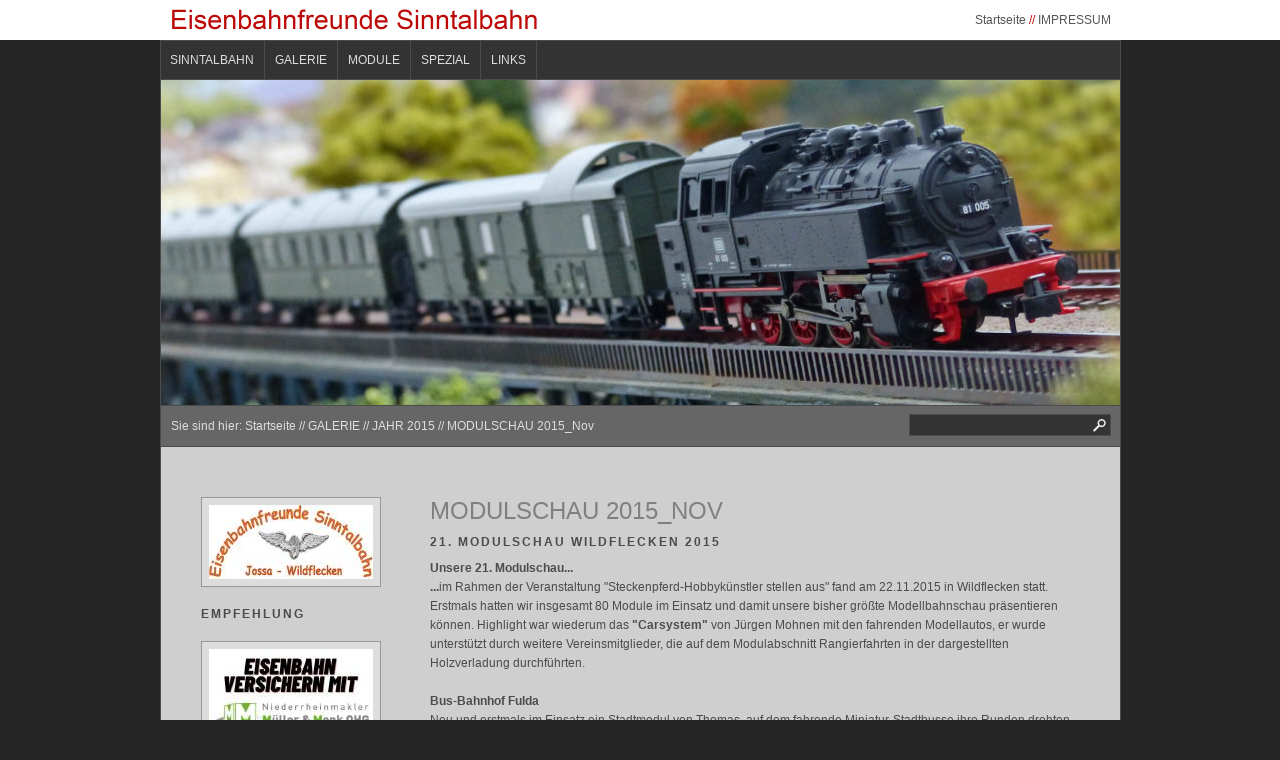

--- FILE ---
content_type: text/html; charset=ISO-8859-1
request_url: https://sinntalbahn.de/galerie/jahr-2015/modulschau-2015_nov/index.php
body_size: 33140
content:
<!DOCTYPE html PUBLIC "-//W3C//DTD XHTML 1.0 Transitional//EN" "http://www.w3.org/TR/xhtml1/DTD/xhtml1-transitional.dtd">

<html xmlns="http://www.w3.org/1999/xhtml" xml:lang="de" lang="de">
<head>
<title>MODULSCHAU 2015_Nov</title>
<meta http-equiv="X-UA-Compatible" content="IE=edge" />
<meta http-equiv="content-language" content="de" />
<meta http-equiv="content-type" content="text/html; charset=ISO-8859-1" />
<meta http-equiv="expires" content="0" />
<meta name="author" content="Thomas Schulze" />
<meta name="description" content="Eisenbahnfreunde Sinntalbahn" />
<meta name="keywords" lang="de" content="Modellbahn, Modell-Bahn, Modulbau, Modul-Bau, Modulbaugruppe,  Modulbau-Gruppe, Modellbau, Spur HO, sinntal, sinntalbahn, eisenbahnfreunde, bad br&uuml;ckenau, staatsbad, wildflecken, sch&ouml;nderling, Sch&ouml;nderling, Modulbau-Anleitung, Modul-Ausstellung, Fahrtage, Fahrtag, Eisenbahnfreunde, M&auml;rklin-Digital, Bauanleitung, Modellb&auml;ume, Modellautos, Modellauto, Modellbaum, Faller Car-System, Carsystem, carsystem, Modellautos, modellauto, Modell-Strassenbahn, Strassenbahn, Stra&szlig;enbahn, strassenbahn, stra&szlig;enbahn, stellpult, Stellpult, gleisbildstellpult, Gleisbildstellpult, Modellbahnfoto, modellbahnfilme, youtube, youtube-videos, modellbahnblogs, schienenbus, Schienenbus, Schienen-Bus, schienen-bus, ecos, Ecos, central-station, Central-Station, m&auml;rklin, M&auml;rklin, M&auml;rklin-Bahn, m&auml;rklin-bahn, MKE, eisenbahnfreunde-alsfeld, eisenbahnfreunde-borken, Eisenbahnfreunde-Alsfeld, Eisenbahnfreunde-Borken, Digitalsteuerung, modellbahnsteuerung, Modellbahnsteuerung, modellbahn-steuerung, Modellbahn-Steuerung, Miniaturwunderland, Hamburg, miniaturwunderland, Loxx, loxx, loxxberlin, litfinski, Litfinski, datentechnik, Datentechnik, C-Gleis, M-Gleis, K-Gleis, Symoba, symoba, kurzkupplung, Kurzkupplung, Bahnsinn, BAHNSINN, minibaustelle, MinibaustelleAlsfeld, UEWAG-Fulda, &Uuml;WAG, &Uuml;WAG-Fulda, LED-Beleuchtung, Modellbahn-Baus&auml;tze, arduino, Arduino, Atmega, arduino-uno, Arduino-mega, freeduino, lichtsteuerung, Modulbahn" />
<meta name="generator" content="SIQUANDO Web 12 (#2623-8619)" />
<link rel="stylesheet" type="text/css" href="../../../assets/sf.css" />
<link rel="stylesheet" type="text/css" href="../../../assets/sd.css" />
<link rel="stylesheet" type="text/css" href="../../../assets/sc.css" />
<link rel="stylesheet" type="text/css" href="../../../assets/ssb.css" />
<link rel="stylesheet" type="text/css" href="../../../assets/scal.css" />
<link rel="canonical" href="http://www.sinntalbahn.de/galerie/jahr-2015/modulschau-2015_nov/index.php" />
<script type="text/javascript" src="../../../assets/jq.js"></script>
<script type="text/javascript" src="../../../assets/jqpf.js"></script>
<script type="text/javascript" src="../../../assets/jqsm.js"></script>
<script type="text/javascript" src="../../../assets/sajx.js"></script>
</head>

<body>

<script type="text/javascript">
	/* <![CDATA[ */

	$(document).ready(function() {
					$('#searchcriteria').ajaxSearch({url: '../../../assets/sajx.php'});
			
					$("#navbar").superMenu({'wooshOgg':'../../../assets/woosh.ogg','wooshMP3':'../../../assets/woosh.mp3','blipOgg':'../../../assets/blip.ogg','blipMP3':'../../../assets/blip.mp3'});
			})
	
	$(window).load(function() {
		$("#logo").picFade();
	})
	
	/* ]]> */
</script>

<!-- $Id: google_analytics.ccml 649 2020-08-27 14:14:53Z volker $ -->
<script type="text/javascript">
//<![CDATA[

if (typeof sqrCheckConsent==='undefined' || sqrCheckConsent('googleanalytics')) {

var gaJsHost = (("https:" == document.location.protocol) ? "https://ssl." : "http://www.");
document.write(unescape("%3Cscript src='" + gaJsHost + "google-analytics.com/ga.js' type='text/javascript'%3E%3C/script%3E"));

}

//]]>
</script>

<script type="text/javascript">
//<![CDATA[

if (typeof sqrCheckConsent==='undefined' || sqrCheckConsent('googleanalytics')) {

var pageTracker = _gat._getTracker('UA-68986595-1');
pageTracker._setDomainName("none");  
pageTracker._setAllowLinker(true);
pageTracker._initData();
pageTracker._trackPageview();

}

//]]>
</script><div id="headercontainer">
	<div id="header">
	<a href="../../../index.php">Startseite</a>
			// <a href="../../../impressum.php">IMPRESSUM</a>
		</div>
</div>

<div id="maincontainer">
	<ul id="navbar">
				  <li><a class="maintopic" href="../../../sinntalbahn/index.php">SINNTALBAHN</a>
		  		    <div class="navbox">
		    			  			    <div class="subnav">
			        		          <a class="topic" href="../../../sinntalbahn/wir-ueber-uns/index.html">WIR &Uuml;BER UNS</a>
  			    		        			    </div>
			  						  			    <div class="subnav">
			        		          <a class="topic" href="../../../sinntalbahn/vereins-veranstaltungen/index.html">VEREIN-VERANSTALTUNGEN</a>
  			    		        			    </div>
			  						  			    <div class="subnav">
			        		          <a class="topic" href="../../../sinntalbahn/vorbild-presse/index.html">VORBILD/PRESSE</a>
  			    		        			    </div>
			  						  			    <div class="subnav">
			        		          <a class="topic" href="../../../sinntalbahn/presseartikel/index.html">PRESSEARTIKEL</a>
  			    		        			    </div>
			  						  			    <div class="subnav">
			        		          <a class="topic" href="../../../sinntalbahn/kursbuchstrecke-508/index.html">KURSBUCHSTRECKE 508</a>
  			    		        			    </div>
			  						  						</div>
		  		  </li>
				  <li><a class="maintopic" href="../../index.html">GALERIE</a>
		  		    <div class="navbox">
		    			  			    <div class="subnav">
			        		          <a class="topic" href="../../jahr-2025/index.html">JAHR 2025</a>
  			    		        		          <a class="subtopic" href="../../jahr-2025/modulschau-bahnsinn-2025/index.html">Modulschau BAHNSINN 2025</a>
							    </div>
			  						  			    <div class="subnav">
			        		          <a class="topic" href="../../jahr-2019/index.html">JAHR 2019</a>
  			    		        		          <a class="subtopic" href="../../jahr-2019/modulschau-bahnsinn-2019/index.html">Modulschau BAHNSINN 2019</a>
							    </div>
			  						  			    <div class="subnav">
			        		          <a class="topic" href="../../jahr-2018/index.html">JAHR 2018</a>
  			    		        		          <a class="subtopic" href="../../jahr-2018/modulschau-bahnsinn-2018/index.html">Modulschau BAHNSINN 2018</a>
							    </div>
			  						  			    <div class="subnav">
			        		          <a class="topic" href="../../jahr-2017/index.html">JAHR 2017</a>
  			    		        		          <a class="subtopic" href="../../jahr-2017/modulschau-bahnsinn-2017/index.php">Modulschau BAHNSINN 2017</a>
						          <a class="subtopic" href="../../jahr-2017/modulschau-2017_juli/index.php">Modulschau 2017_Juli</a>
							    </div>
			  						  						  						  						  						  						</div>
		  		  </li>
				  <li><a class="maintopic" href="../../../vereins-module/index.html">MODULE</a>
		  		    <div class="navbox">
		    			  			    <div class="subnav">
			        		          <a class="topic" href="../../../vereins-module/module-01/index.html">MODULE 01</a>
  			    		        			    </div>
			  						  			    <div class="subnav">
			        		          <a class="topic" href="../../../vereins-module/module-02/index.html">MODULE 02</a>
  			    		        			    </div>
			  						  			    <div class="subnav">
			        		          <a class="topic" href="../../../vereins-module/module-04/index.html">MODULE 04</a>
  			    		        			    </div>
			  						  			    <div class="subnav">
			        		          <a class="topic" href="../../../vereins-module/module-06/index.html">MODULE 06</a>
  			    		        			    </div>
			  						  			    <div class="subnav">
			        		          <a class="topic" href="../../../vereins-module/module-07/index.html">MODULE 07</a>
  			    		        			    </div>
			  						  						  						  						  						  						  						</div>
		  		  </li>
				  <li><a class="maintopic" href="../../../spezial/index.html">SPEZIAL</a>
		  		  </li>
				  <li><a class="maintopic" href="../../../partnerseiten/index.html">LINKS</a>
		  		  </li>
				
				
	</ul>
	
		<div id="logo">
							<img src="../../../images/s2dlogo.jpg" width="959" height="352" alt="" border="0"/>			
			
			
			
					</div>
		
	<div id="youarehere">
			Sie sind hier:
			<a href="../../../index.php">Startseite</a>
						// <a href="../../index.html">GALERIE</a>
									// <a href="../index.php">JAHR 2015</a>
									// <a href="./index.php">MODULSCHAU 2015_Nov</a>
					
							<form id="searchform" action="../../../fts.php" method="get">
					<input id="searchcriteria" type="text" name="criteria" maxlength="30" />
					<input id="searchsubmit" type="submit" value="" />
				</form>
	
									<div id="searchajax"></div>
								</div>
	
	<div id="mainbox">
		<div id="content">
			<h1>MODULSCHAU 2015_Nov</h1>
<h2><a name="200471a45f0251c20"></a>21. Modulschau Wildflecken 2015</h2>
<div class="paragraph">
<p style="" ><b>Unsere 21. Modulschau... <br/>...</b>im Rahmen der Veranstaltung &quot;Steckenpferd-Hobbyk&uuml;nstler stellen aus&quot; fand am 22.11.2015 in Wildflecken statt. Erstmals hatten wir insgesamt 80 Module im Einsatz und damit unsere bisher gr&ouml;&szlig;te Modellbahnschau pr&auml;sentieren k&ouml;nnen. Highlight war wiederum das <b>&quot;Carsystem&quot;</b> von J&uuml;rgen Mohnen mit den fahrenden Modellautos, er wurde unterst&uuml;tzt durch weitere Vereinsmitglieder, die auf dem Modulabschnitt Rangierfahrten in der dargestellten Holzverladung durchf&uuml;hrten.<br/><br/><b>Bus-Bahnhof Fulda</b><br/>Neu und erstmals im Einsatz ein Stadtmodul von Thomas, auf dem fahrende Miniatur-Stadtbusse ihre Runden drehten. Das Ursprungsmodul war ein Diorama von Modellbahnh&auml;ndler Joachim Glebe aus Fulda, das auf Modulgr&ouml;&szlig;e &quot;aufgepimpt&quot; wurde und den Busbahnhof Fulda im Teitraum der 70er Jahre darstellt.<br/><br/><b>Fabrikgel&auml;nde</b><br/>Ebenfalls fast fertiggestellt ist das Fabrikge&auml;nde von Manfred - eine gr&ouml;&szlig;ere Modulgruppe im zweigleisigen Abschnitt der Modulanlage.<br/><br/></p>
</div>
<h2><a name="763620a5680fb071e"></a>Modulschau_21_Wildflecken_Galerie</h2>
<div class="paragraph">
<!-- W2DPluginLightbox -->
<script type="text/javascript">
//<![CDATA[

if (document.getElementById('lb_script') == null) {
	var s = document.createElement("script");
	s.id = "lb_script";
	s.img_path = "../../../images/"; 
	s.js_path = "../../../assets/"; 
	s.src = s.js_path + "w2dlightbox.js";
	s.type = "text/javascript";
	document.getElementsByTagName('head')[0].appendChild(s);

	var lb_matrix = new Array();
	function lb_init(matrix_id) {
		if (typeof(lb) == 'object')
			lb.init(lb_matrix[matrix_id]);
		else
			setTimeout("lb_init('" + matrix_id +"')", 200);
	}
}

lb_matrix['matrix2'] = new Array(); 

//]]>

</script>

<table width="650" border="0" cellpadding="3" align="center" cellspacing="0">
<tr>
<td width="102" align="center" valign="middle"><img src="../../../images/2015_11_ms21_nr-317_uebersicht-lr_lbs.jpg" border="0" alt="" width="102" height="67" id="lb200"/></td>
<td width="102" align="center" valign="middle"><img src="../../../images/2015_11_ms21_nr-003_motive-lr_lbs.jpg" border="0" alt="" width="102" height="67" id="lb201"/></td>
<td width="102" align="center" valign="middle"><img src="../../../images/2015_11_ms21_nr-005_motive-lr_lbs.jpg" border="0" alt="" width="102" height="68" id="lb202"/></td>
<td width="102" align="center" valign="middle"><img src="../../../images/2015_11_ms21_nr-006_motive-lr_lbs.jpg" border="0" alt="" width="102" height="68" id="lb203"/></td>
<td width="102" align="center" valign="middle"><img src="../../../images/2015_11_ms21_nr-008_motive-lr_lbs.jpg" border="0" alt="" width="102" height="68" id="lb204"/></td>
<td width="102" align="center" valign="middle"><img src="../../../images/2015_11_ms21_nr-011_motive-lr_lbs.jpg" border="0" alt="" width="102" height="68" id="lb205"/></td>
</tr>
<tr>
<td width="102" align="center" valign="middle"><img src="../../../images/2015_11_ms21_nr-013_motive-lr_lbs.jpg" border="0" alt="" width="102" height="68" id="lb210"/></td>
<td width="102" align="center" valign="middle"><img src="../../../images/2015_11_ms21_nr-017_motive-lr_lbs.jpg" border="0" alt="" width="102" height="47" id="lb211"/></td>
<td width="102" align="center" valign="middle"><img src="../../../images/2015_11_ms21_nr-018_motive-lr_lbs.jpg" border="0" alt="" width="102" height="68" id="lb212"/></td>
<td width="102" align="center" valign="middle"><img src="../../../images/2015_11_ms21_nr-021_motive-lr_lbs.jpg" border="0" alt="" width="102" height="68" id="lb213"/></td>
<td width="102" align="center" valign="middle"><img src="../../../images/2015_11_ms21_nr-204_bahnmotive-lr_lbs.jpg" border="0" alt="" width="102" height="68" id="lb214"/></td>
<td width="102" align="center" valign="middle"><img src="../../../images/2015_11_ms21_nr-205_bahnmotive-lr_lbs.jpg" border="0" alt="" width="102" height="68" id="lb215"/></td>
</tr>
<tr>
<td width="102" align="center" valign="middle"><img src="../../../images/2015_11_ms21_nr-206_bahnmotive_tue-lr_lbs.jpg" border="0" alt="" width="102" height="67" id="lb220"/></td>
<td width="102" align="center" valign="middle"><img src="../../../images/2015_11_ms21_nr-209_bahnmotive_sbf-lr_lbs.jpg" border="0" alt="" width="102" height="67" id="lb221"/></td>
<td width="102" align="center" valign="middle"><img src="../../../images/2015_11_ms21_nr-213_bahnmotive-lr_lbs.jpg" border="0" alt="" width="102" height="76" id="lb222"/></td>
<td width="102" align="center" valign="middle"><img src="../../../images/2015_11_ms21_nr-216_bahnmotive-lr_lbs.jpg" border="0" alt="" width="102" height="76" id="lb223"/></td>
<td width="102" align="center" valign="middle"><img src="../../../images/2015_11_ms21_nr-316_uebersicht-lr_lbs.jpg" border="0" alt="" width="102" height="67" id="lb224"/></td>
<td width="102" align="center" valign="middle"><img src="../../../images/2015_11_ms21_nr-400_zuschauer-lr_lbs.jpg" border="0" alt="" width="102" height="76" id="lb225"/></td>
</tr>
<tr>
<td width="102" align="center" valign="middle"><img src="../../../images/2015_11_ms21_nr-451_motive_sonstiges-lr_lbs.jpg" border="0" alt="" width="102" height="76" id="lb230"/></td>
<td width="102" align="center" valign="middle"><img src="../../../images/2015_11_ms21_nr-457_motive_sonstiges-lr_lbs.jpg" border="0" alt="" width="102" height="136" id="lb231"/></td>
<td width="102" align="center" valign="middle"><img src="../../../images/2015_11_ms21_nr-458_motive_sonstiges-lr_lbs.jpg" border="0" alt="" width="102" height="76" id="lb232"/></td>
<td width="102" align="center" valign="middle"><img src="../../../images/2015_11_ms21_nr-503_motive_sonstige_lbs.jpg" border="0" alt="" width="102" height="72" id="lb233"/></td>
<td width="102" align="center" valign="middle"><img src="../../../images/2015_11_ms21_nr-505_motive_sonstige_lbs.jpg" border="0" alt="" width="102" height="72" id="lb234"/></td>
<td width="102" align="center" valign="middle"><img src="../../../images/2015_11_ms21_nr-506_motive_sonstige_lbs.jpg" border="0" alt="" width="102" height="72" id="lb235"/></td>
</tr>
<tr>
<td width="102" align="center" valign="middle"><img src="../../../images/2015_11_ms21_nr-507_motive_sonstige_lbs.jpg" border="0" alt="" width="102" height="143" id="lb240"/></td>
<td width="102" align="center" valign="middle"><img src="../../../images/2015_11_ms21_nr-508_motive_sonstige_lbs.jpg" border="0" alt="" width="102" height="67" id="lb241"/></td>
<td width="102" align="center" valign="middle"><img src="../../../images/2015_11_ms21_nr-509_motive_sonstige_lbs.jpg" border="0" alt="" width="102" height="72" id="lb242"/></td>
<td width="102" align="center" valign="middle"><img src="../../../images/2015_11_ms21_nr-510_motive_sonstige_lbs.jpg" border="0" alt="" width="102" height="72" id="lb243"/></td>
<td width="102" align="center" valign="middle"><img src="../../../images/2015_11_ms21_nr-511_motive_sonstige_lbs.jpg" border="0" alt="" width="102" height="67" id="lb244"/></td>
<td width="102" align="center" valign="middle"><img src="../../../images/2015_11_ms21_nr-524_motive_sonstige_lbs.jpg" border="0" alt="" width="102" height="154" id="lb245"/></td>
</tr>
<tr>
<td width="102" align="center" valign="middle"><img src="../../../images/2015_11_ms21_nr-522_motive_sonstige_lbs.jpg" border="0" alt="" width="102" height="67" id="lb250"/></td>
<td width="102" align="center" valign="middle"><img src="../../../images/2015_11_ms21_nr-521_motive_sonstige_lbs.jpg" border="0" alt="" width="102" height="67" id="lb251"/></td>
<td width="102" align="center" valign="middle"><img src="../../../images/2015_11_ms21_nr-520_motive_sonstige_lbs.jpg" border="0" alt="" width="102" height="67" id="lb252"/></td>
<td width="102" align="center" valign="middle"><img src="../../../images/2015_11_ms21_nr-519_motive_sonstige_lbs.jpg" border="0" alt="" width="102" height="143" id="lb253"/></td>
<td width="102" align="center" valign="middle"><img src="../../../images/2015_11_ms21_nr-518_motive_sonstige_lbs.jpg" border="0" alt="" width="102" height="142" id="lb254"/></td>
<td width="102" align="center" valign="middle"><img src="../../../images/2015_11_ms21_nr-514_motive_sonstige_lbs.jpg" border="0" alt="" width="102" height="143" id="lb255"/></td>
</tr>
</table>



<script type="text/javascript">
//<![CDATA[

lb_matrix['matrix2'].push({ 
	'id' : "lb200", 
	'width' : 722, 
	'height' : 480, 
	'title' : "", 
	'file' : "2015_11_ms21_nr-317_uebersicht-lr_lbb.jpg" 
});
lb_matrix['matrix2'].push({ 
	'id' : "lb201", 
	'width' : 723, 
	'height' : 480, 
	'title' : "", 
	'file' : "2015_11_ms21_nr-003_motive-lr_lbb.jpg" 
});
lb_matrix['matrix2'].push({ 
	'id' : "lb202", 
	'width' : 719, 
	'height' : 480, 
	'title' : "", 
	'file' : "2015_11_ms21_nr-005_motive-lr_lbb.jpg" 
});
lb_matrix['matrix2'].push({ 
	'id' : "lb203", 
	'width' : 720, 
	'height' : 480, 
	'title' : "", 
	'file' : "2015_11_ms21_nr-006_motive-lr_lbb.jpg" 
});
lb_matrix['matrix2'].push({ 
	'id' : "lb204", 
	'width' : 719, 
	'height' : 480, 
	'title' : "", 
	'file' : "2015_11_ms21_nr-008_motive-lr_lbb.jpg" 
});
lb_matrix['matrix2'].push({ 
	'id' : "lb205", 
	'width' : 719, 
	'height' : 480, 
	'title' : "", 
	'file' : "2015_11_ms21_nr-011_motive-lr_lbb.jpg" 
});
lb_matrix['matrix2'].push({ 
	'id' : "lb210", 
	'width' : 719, 
	'height' : 480, 
	'title' : "", 
	'file' : "2015_11_ms21_nr-013_motive-lr_lbb.jpg" 
});
lb_matrix['matrix2'].push({ 
	'id' : "lb211", 
	'width' : 900, 
	'height' : 423, 
	'title' : "", 
	'file' : "2015_11_ms21_nr-017_motive-lr_lbb.jpg" 
});
lb_matrix['matrix2'].push({ 
	'id' : "lb212", 
	'width' : 719, 
	'height' : 480, 
	'title' : "", 
	'file' : "2015_11_ms21_nr-018_motive-lr_lbb.jpg" 
});
lb_matrix['matrix2'].push({ 
	'id' : "lb213", 
	'width' : 719, 
	'height' : 480, 
	'title' : "", 
	'file' : "2015_11_ms21_nr-021_motive-lr_lbb.jpg" 
});
lb_matrix['matrix2'].push({ 
	'id' : "lb214", 
	'width' : 719, 
	'height' : 480, 
	'title' : "", 
	'file' : "2015_11_ms21_nr-204_bahnmotive-lr_lbb.jpg" 
});
lb_matrix['matrix2'].push({ 
	'id' : "lb215", 
	'width' : 719, 
	'height' : 480, 
	'title' : "", 
	'file' : "2015_11_ms21_nr-205_bahnmotive-lr_lbb.jpg" 
});
lb_matrix['matrix2'].push({ 
	'id' : "lb220", 
	'width' : 722, 
	'height' : 480, 
	'title' : "", 
	'file' : "2015_11_ms21_nr-206_bahnmotive_tue-lr_lbb.jpg" 
});
lb_matrix['matrix2'].push({ 
	'id' : "lb221", 
	'width' : 722, 
	'height' : 480, 
	'title' : "", 
	'file' : "2015_11_ms21_nr-209_bahnmotive_sbf-lr_lbb.jpg" 
});
lb_matrix['matrix2'].push({ 
	'id' : "lb222", 
	'width' : 733, 
	'height' : 550, 
	'title' : "", 
	'file' : "2015_11_ms21_nr-213_bahnmotive-lr_lbb.jpg" 
});
lb_matrix['matrix2'].push({ 
	'id' : "lb223", 
	'width' : 733, 
	'height' : 550, 
	'title' : "", 
	'file' : "2015_11_ms21_nr-216_bahnmotive-lr_lbb.jpg" 
});
lb_matrix['matrix2'].push({ 
	'id' : "lb224", 
	'width' : 722, 
	'height' : 480, 
	'title' : "", 
	'file' : "2015_11_ms21_nr-316_uebersicht-lr_lbb.jpg" 
});
lb_matrix['matrix2'].push({ 
	'id' : "lb225", 
	'width' : 640, 
	'height' : 480, 
	'title' : "", 
	'file' : "2015_11_ms21_nr-400_zuschauer-lr_lbb.jpg" 
});
lb_matrix['matrix2'].push({ 
	'id' : "lb230", 
	'width' : 640, 
	'height' : 480, 
	'title' : "", 
	'file' : "2015_11_ms21_nr-451_motive_sonstiges-lr_lbb.jpg" 
});
lb_matrix['matrix2'].push({ 
	'id' : "lb231", 
	'width' : 412, 
	'height' : 550, 
	'title' : "", 
	'file' : "2015_11_ms21_nr-457_motive_sonstiges-lr_lbb.jpg" 
});
lb_matrix['matrix2'].push({ 
	'id' : "lb232", 
	'width' : 733, 
	'height' : 550, 
	'title' : "", 
	'file' : "2015_11_ms21_nr-458_motive_sonstiges-lr_lbb.jpg" 
});
lb_matrix['matrix2'].push({ 
	'id' : "lb233", 
	'width' : 770, 
	'height' : 550, 
	'title' : "", 
	'file' : "2015_11_ms21_nr-503_motive_sonstige_lbb.jpg" 
});
lb_matrix['matrix2'].push({ 
	'id' : "lb234", 
	'width' : 770, 
	'height' : 550, 
	'title' : "", 
	'file' : "2015_11_ms21_nr-505_motive_sonstige_lbb.jpg" 
});
lb_matrix['matrix2'].push({ 
	'id' : "lb235", 
	'width' : 770, 
	'height' : 550, 
	'title' : "", 
	'file' : "2015_11_ms21_nr-506_motive_sonstige_lbb.jpg" 
});
lb_matrix['matrix2'].push({ 
	'id' : "lb240", 
	'width' : 392, 
	'height' : 550, 
	'title' : "", 
	'file' : "2015_11_ms21_nr-507_motive_sonstige_lbb.jpg" 
});
lb_matrix['matrix2'].push({ 
	'id' : "lb241", 
	'width' : 830, 
	'height' : 550, 
	'title' : "", 
	'file' : "2015_11_ms21_nr-508_motive_sonstige_lbb.jpg" 
});
lb_matrix['matrix2'].push({ 
	'id' : "lb242", 
	'width' : 770, 
	'height' : 550, 
	'title' : "", 
	'file' : "2015_11_ms21_nr-509_motive_sonstige_lbb.jpg" 
});
lb_matrix['matrix2'].push({ 
	'id' : "lb243", 
	'width' : 770, 
	'height' : 550, 
	'title' : "", 
	'file' : "2015_11_ms21_nr-510_motive_sonstige_lbb.jpg" 
});
lb_matrix['matrix2'].push({ 
	'id' : "lb244", 
	'width' : 830, 
	'height' : 550, 
	'title' : "", 
	'file' : "2015_11_ms21_nr-511_motive_sonstige_lbb.jpg" 
});
lb_matrix['matrix2'].push({ 
	'id' : "lb245", 
	'width' : 364, 
	'height' : 550, 
	'title' : "", 
	'file' : "2015_11_ms21_nr-524_motive_sonstige_lbb.jpg" 
});
lb_matrix['matrix2'].push({ 
	'id' : "lb250", 
	'width' : 830, 
	'height' : 550, 
	'title' : "", 
	'file' : "2015_11_ms21_nr-522_motive_sonstige_lbb.jpg" 
});
lb_matrix['matrix2'].push({ 
	'id' : "lb251", 
	'width' : 830, 
	'height' : 550, 
	'title' : "", 
	'file' : "2015_11_ms21_nr-521_motive_sonstige_lbb.jpg" 
});
lb_matrix['matrix2'].push({ 
	'id' : "lb252", 
	'width' : 830, 
	'height' : 550, 
	'title' : "", 
	'file' : "2015_11_ms21_nr-520_motive_sonstige_lbb.jpg" 
});
lb_matrix['matrix2'].push({ 
	'id' : "lb253", 
	'width' : 392, 
	'height' : 550, 
	'title' : "", 
	'file' : "2015_11_ms21_nr-519_motive_sonstige_lbb.jpg" 
});
lb_matrix['matrix2'].push({ 
	'id' : "lb254", 
	'width' : 393, 
	'height' : 550, 
	'title' : "", 
	'file' : "2015_11_ms21_nr-518_motive_sonstige_lbb.jpg" 
});
lb_matrix['matrix2'].push({ 
	'id' : "lb255", 
	'width' : 392, 
	'height' : 550, 
	'title' : "", 
	'file' : "2015_11_ms21_nr-514_motive_sonstige_lbb.jpg" 
});


lb_init('matrix2'); 

//]]>
</script>
</div>
<div class="paragraph">
	
	
	
<a href="../../../images/2015_11_ms21_nr-311_uebersicht-lr.jpg" target="_blank"><img src="../../../images/2015_11_ms21_nr-311_uebersicht-lr_650.jpg" width="634" height="423" class="picture" alt="" border="0"/></a>
<h3>Modellbahn - linke Hallenseite</h3>
</div>
<div class="paragraph">
	
	
<img src="../../../images/2015_11_ms21_nr-315_uebersicht-lr_650.jpg" width="634" height="475" alt="" border="0"/>	
<h3>Zuschauer am Car-System-Modul...</h3>
<p>...mit den fahrenden Autos und LKW</p>
</div>
<div class="paragraph">
	
	
	
<a href="../../../images/2015_11_ms21_nr-300_uebersicht-lr.jpg" target="_blank"><img src="../../../images/2015_11_ms21_nr-300_uebersicht-lr_650.jpg" width="634" height="423" class="picture" alt="" border="0"/></a>
<h3>Modellbahn - rechte Hallenseite</h3>
</div>
<div class="paragraph">
	
	
	
<a href="../../../images/2015_11_ms21_nr-310_uebersicht-lr.jpg" target="_blank"><img src="../../../images/2015_11_ms21_nr-310_uebersicht-lr_650.jpg" width="634" height="423" class="picture" alt="" border="0"/></a>
<h3>Car-System (fahrende Modellautos)</h3>
<p>(unterer Bildrand)</p>
</div>
<div class="paragraph">
	
	
	
<a href="../../../images/2015_11_ms21_nr-301_uebersicht-lr.jpg" target="_blank"><img src="../../../images/2015_11_ms21_nr-301_uebersicht-lr_650.jpg" width="455" height="341" class="picture" alt="" border="0"/></a>
<h3>Stadt mit Strecke und Br&uuml;cke</h3>
</div>
<div class="paragraph">
	
	
	
<a href="../../../images/2015_11_ms21_nr-201_bahnmotive-lr.jpg" target="_blank"><img src="../../../images/2015_11_ms21_nr-201_bahnmotive-lr_650.jpg" width="586" height="440" class="picture" alt="" border="0"/></a>
<h3>SCHATTENBAHNOF</h3>
<p>mit vielen verschiedenen Zuggarnituren</p>
</div>
<div class="paragraph">
	
	
	
<a href="../../../images/2015_11_ms21_nr-001_motive-lr.jpg" target="_blank"><img src="../../../images/2015_11_ms21_nr-001_motive-lr_650.jpg" width="634" height="330" class="picture" alt="" border="0"/></a>
<h3>Motiv &quot;DDR-Genze&quot;</h3>
</div>
<div class="paragraph">
	
	
	
<a href="../../../images/2015_11_ms21_nr-217_bahnmotive-lr.jpg" target="_blank"><img src="../../../images/2015_11_ms21_nr-217_bahnmotive-lr_650.jpg" width="634" height="475" class="picture" alt="" border="0"/></a>
<h3>Stadtmodul</h3>
</div>
<div class="paragraph">
	
	
	
<a href="../../../images/2015_11_ms21_nr-303a_uebersicht-lr.jpg" target="_blank"><img src="../../../images/2015_11_ms21_nr-303a_uebersicht-lr_650.jpg" width="300" height="449" class="picture" alt="" border="0"/></a>
<h3>Stadtmodul</h3>
<p>mit Brauerei, Busbahnhof und Marktstrasse</p>
</div>
<div class="paragraph">
	
	
	
<a href="../../../images/2015_11_ms21_nr-004_motive-lr.jpg" target="_blank"><img src="../../../images/2015_11_ms21_nr-004_motive-lr_650.jpg" width="634" height="439" class="picture" alt="" border="0"/></a>
<h3>Motiv Stadtkirche (1)</h3>
</div>
<div class="paragraph">
	
	
	
<a href="../../../images/2015_11_ms21_nr-007_motive-lr.jpg" target="_blank"><img src="../../../images/2015_11_ms21_nr-007_motive-lr_650.jpg" width="634" height="416" class="picture" alt="" border="0"/></a>
<h3>Motiv Stadtkirche (2)</h3>
</div>
<div class="paragraph">
	
	
	
<a href="../../../images/2015_11_ms21_nr-010_motive-lr.jpg" target="_blank"><img src="../../../images/2015_11_ms21_nr-010_motive-lr_650.jpg" width="634" height="423" class="picture" alt="" border="0"/></a>
<h3>Motiv Stadtkirche (3) mit Busbahnhof</h3>
</div>
<div class="paragraph">
	
	
	
<a href="../../../images/2015_11_ms21_nr-014_motive-lr.jpg" target="_blank"><img src="../../../images/2015_11_ms21_nr-014_motive-lr_650.jpg" width="634" height="406" class="picture" alt="" border="0"/></a>
<h3>Busbahnhof Fulda</h3>
</div>
<div class="paragraph">
	
	
	
<a href="../../../images/2015_11_ms21_nr-210_bahnmotive_fabrik-lr.jpg" target="_blank"><img src="../../../images/2015_11_ms21_nr-210_bahnmotive_fabrik-lr_650.jpg" width="634" height="421" class="picture" alt="" border="0"/></a>
<h3>Modulgruppe &quot;Fabrik&quot;</h3>
<p>...Bauzustand November 2015 (Modulschau in Wildlfecken)</p>
</div>
<div class="paragraph">
	
	
	
<a href="../../../images/2015_11_ms21_nr-214_bahnmotive-lr.jpg" target="_blank"><img src="../../../images/2015_11_ms21_nr-214_bahnmotive-lr_650.jpg" width="634" height="475" class="picture" alt="" border="0"/></a>
<h3>Zentrales Stellwerk</h3>
</div>
<div class="paragraph">
	
	
	
<a href="../../../images/2015_11_ms21_nr-208_bahnmotive_tue-lr.jpg" target="_blank"><img src="../../../images/2015_11_ms21_nr-208_bahnmotive_tue-lr_650.jpg" width="634" height="421" class="picture" alt="" border="0"/></a>
<h3>Panzerzug (2) von Michael Kapitz</h3>
<p>...im Neubau-Modul &quot;Truppen&uuml;bungsplatz (von Alfred Merx)</p>
</div>
<div class="paragraph">
	
	
	
<a href="../../../images/2015_11_ms21_nr-207_bahnmotive_tue-lr.jpg" target="_blank"><img src="../../../images/2015_11_ms21_nr-207_bahnmotive_tue-lr_650.jpg" width="634" height="421" class="picture" alt="" border="0"/></a>
<h3>Panzerzug (1) von Michael Kapitz</h3>
<p>...im Neubau-Modul &quot;Truppen&uuml;bungsplatz (von Alfred Merx)</p>
</div>
<div class="paragraph">
	
	
	
<a href="../../../images/2015_11_ms21_nr-015_motive-lr.jpg" target="_blank"><img src="../../../images/2015_11_ms21_nr-015_motive-lr_650.jpg" width="634" height="423" class="picture" alt="" border="0"/></a>
<h3>Nebenbahnstrecke mit Strassenbr&uuml;cke (1)</h3>
</div>
<div class="paragraph">
	
	
	
<a href="../../../images/2015_11_ms21_nr-019_motive-lr.jpg" target="_blank"><img src="../../../images/2015_11_ms21_nr-019_motive-lr_650.jpg" width="634" height="422" class="picture" alt="" border="0"/></a>
<h3>Nebenbahnstrecke mit Strassenbr&uuml;cke (2)</h3>
</div>
<div class="paragraph">
	
	
	
<a href="../../../images/2015_11_ms21_nr-020_motive-lr.jpg" target="_blank"><img src="../../../images/2015_11_ms21_nr-020_motive-lr_650.jpg" width="564" height="487" class="picture" alt="" border="0"/></a>
<h3>Holzverladung mit fahrenden Modellfahrzeugen (1)</h3>
<p>(&quot;Car-System&quot; von J&uuml;rgen Mohnen)</p>
</div>
<div class="paragraph">
	
	
	
<a href="../../../images/2015_11_ms21_nr-022_motive-lr.jpg" target="_blank"><img src="../../../images/2015_11_ms21_nr-022_motive-lr_650.jpg" width="634" height="423" class="picture" alt="" border="0"/></a>
<h3>Holzverladung mit fahrenden Modellfahrzeugen (2)</h3>
<p>(&quot;Car-System&quot; von J&uuml;rgen Mohnen)</p>
</div>
<div class="paragraph">
	
	
	
<a href="../../../images/2015_11_ms21_nr-200_bahnmotive-lr.jpg" target="_blank"><img src="../../../images/2015_11_ms21_nr-200_bahnmotive-lr_650.jpg" width="634" height="423" class="picture" alt="" border="0"/></a>
<h3>F-Zug auf der Durchfahrt vor der Stadt</h3>
</div>
<div class="paragraph">
	
	
	
<a href="../../../images/2015_11_ms21_nr-202_bahnmotive-lr.jpg" target="_blank"><img src="../../../images/2015_11_ms21_nr-202_bahnmotive-lr_650.jpg" width="634" height="423" class="picture" alt="" border="0"/></a>
<h3>G&uuml;terzug auf der Nebenbahn</h3>
<p>hier auf dem Abschnitt der Module von Lorenz Mack mit dem kleinen Flu&szlig;</p>
</div>
<div class="paragraph">
	
	
	
<a href="../../../images/2015_11_ms21_nr-211_bahnmotive-lr.jpg" target="_blank"><img src="../../../images/2015_11_ms21_nr-211_bahnmotive-lr_650.jpg" width="634" height="475" class="picture" alt="" border="0"/></a>
<h3>Bahnhof Sinnau</h3>
</div>
<h2><a name="763620a52c082c226"></a>Veranstaltungsplakat Wildflecken 2015</h2>
<div class="paragraph">
	
	
	
<a href="../../../images/werbung-wildflecken-2015_color.jpg" target="_blank"><img src="../../../images/werbung-wildflecken-2015_color_650.jpg" width="341" height="487" class="picture" alt="" border="0"/></a>
</div>
<div class="paragraph">
<script>
  (function(i,s,o,g,r,a,m){i['GoogleAnalyticsObject']=r;i[r]=i[r]||function(){
  (i[r].q=i[r].q||[]).push(arguments)},i[r].l=1*new Date();a=s.createElement(o),
  m=s.getElementsByTagName(o)[0];a.async=1;a.src=g;m.parentNode.insertBefore(a,m)
  })(window,document,'script','//www.google-analytics.com/analytics.js','ga');

  ga('create', 'UA-68986595-1', 'auto');
  ga('require', 'linkid');
  ga('send', 'pageview');

</script></div>
		</div>
		<div id="sidebar">
						
			<div class="paragraph">
				  
	
	
<img src="../../../images/linkgrafik-004-logo-sinntalbahn_sbp.jpg" width="164" height="74" class="picture" alt="" border="0"/>	
			</div>
						
			<div class="paragraph">
				<p></p>			</div>
									<h2>EMPFEHLUNG</h2>
				
			<div class="paragraph">
				<p></p>			</div>
						
			<div class="paragraph">
				  
	
<a href="https://modelleisenbahn-versicherung.com/" target="_blank"><img src="../../../images/eisenbahn-versichern-ohne_sbp.jpg" width="164" height="86" class="picture" alt="" border="0"/></a>
	
	
			</div>
						
			<div class="paragraph">
				  
	
	
<img src="../../../images/logo2_elektrink_service_hillenbrandt-001_sbp.jpg" width="164" height="92" class="picture" alt="" border="0"/>	
			</div>
						
			<div class="paragraph">
				<p><a title="" href="../../../sinntalbahn/impressum/index.html#516387a8ec0f3d101">Datenschutz- Erkl&auml;rung</a></p>			</div>
				</div>
		<div class="clearer"></div>
	</div>
	
	<div id="footer">
			</div>
	
</div>

</body>
</html>


--- FILE ---
content_type: text/css
request_url: https://sinntalbahn.de/assets/sd.css
body_size: 5377
content:
body {
	padding: 0;
	margin: 0;
		background-color: #262626;
					
	color: #4C4C4C;
}

#headercontainer {
	background-color: #ffffff;
}

#header {
		margin: 0 auto;
		width: 941px;
	height: 14px;	
	background: #333333 url(./../images/ptitle.gif) no-repeat;
	text-align: right;
	padding: 13px 0;
	color: #BD0E0E;
}

#header a {
	color: #555555;
	text-decoration: none;
	line-height: 14px;
}

#header a:hover {
	color: #000000;	
}

#maincontainer {
		margin: 0 auto;
		width: 961px;
}

ul#navbar {
	height: 40px;
	background: #333333 url(./../images/pnavbar.gif) no-repeat;
	width: 961px;
	margin: 0;
	padding: 0;
	list-style: none;
	position: relative;
	z-index: 10;
}

ul#navbar li {
	float: left;
}

ul#navbar li.navright {
	float: right;
}

ul#navbar li a.maintopic {
	padding: 11px 10px;
	display: block;
	text-decoration: none;
	color: #dddddd;
	text-transform: uppercase;
	outline: none;
	line-height: 18px;
	border-right: 1px solid #4C4C4C;
}

ul#navbar li.navright a.maintopic {
	border-right: 0;
	border-left: 1px solid #4C4C4C;
}


ul#navbar li.hover a.maintopic {
	background-color: #4C4C4C;
}

ul#navbar div.navbox {
	width: 960px;
	height: 325px;
	background: #333333 url(./../images/pnavbox.gif) no-repeat;
	position: absolute;
	top: 39px;
	left: -9999px;	
	border-left: 1px solid #4C4C4C;
	border-top: 1px solid #4C4C4C;
	overflow: hidden;
}

ul#navbar div.rightbox {
	width: 192px;
}

ul#navbar li.hover div.navbox {
	left: 0px;
}

ul#navbar li.hover div.rightbox {
	left: 768px;
}


.subnav {
	width: 191px;
	height: 324px;
	float: left;
	border-right: 1px solid #4C4C4C;
}

.subnav.hover {
	background-color: #1A1A1A;
} 

.subnav a.topic {
	display: block;
	margin: 0px;
	padding: 0px;
	color: #dddddd;
	padding: 6px 10px 3px 10px;
	font-size: 11px;
	line-height: 14px;
	font-weight: bold;
	text-transform: uppercase;
	text-decoration: none;
}

.subnav a.topic:hover {
	color: #ffffff;
}

.subnav p {
	display: block;
	margin: 0px;
	padding: 0px;
	color: #ffffff;
	padding: 0px 10px 6px 10px;
	font-size: 11px;
	line-height: 16px;
	font-weight: normal;
}

.subnav a.subtopic {
	text-transform: none;
	display: block;
	padding: 5px 10px 5px 20px;
	font-size: 11px;
	line-height: 13px;
	background: url(./../images/pdot.gif) 4px 5px no-repeat;
	text-decoration: none;
	color: #dddddd;
}

.subnav a.subtopic:hover {
	background-color: #4C4C4C;
	color: #ffffff;
}

.subnav img {
	width: 171px;
	height: 123px;
	padding-top: 10px;
	padding-left: 10px;
	display: block;
	border: 0;
}

.subnav video {
	width: 192px;
	height: 143px;
	border: 0;
	display: none;
}

.picbox {
	width: 191px;
	height: 143px;
	border-bottom: 1px solid #4C4C4C;	

}

#logo {
	display: block;
	border-left: 1px solid #4C4C4C;	
	border-right: 1px solid #4C4C4C;
	width: 959px;
	height: 325px;
	position: relative;
	overflow: hidden;	
}

#logo div {
	width: 15px;
	height: 15px;
	position: absolute;
	z-index: 5;
	bottom: 10px;
	background-color: #333333;
	cursor: pointer;
	font-size: 1px;
}

#logo div:hover {
	background-color: #4C4C4C;
}


#logo div.sel {
	background-color: #666666;	
}

#logo img {
	width: 959px;
	height: 325px;
	border: 0;	
	position: absolute;
	top: 0;
	left: 0;
}

#logo img.prehide {
	left: 1000px;
}

#mainbox {
	background-color: #CFCFCF;
	border-left: 1px solid #4C4C4C;	
	border-right: 1px solid #4C4C4C;
	width: 959px;
}

#content {
	width: 650px;
		float: right;
	padding: 40px 40px 40px 0;
	}

#sidebar {
	width: 180px;
		float: left;
	padding: 40px 0 40px 40px;
	}

.clearer {
	clear: both;
}

#youarehere {
	padding: 12px 10px;
	background: #666666 url(./../images/pyouarehere.gif) repeat-x;
	border-left: 1px solid #4C4C4C;	
	border-right: 1px solid #4C4C4C;
	color: #dddddd;
	position: relative;
	line-height: 18px;
	width: 939px;
}

#youarehere a {
	color: #dddddd;	
	text-decoration: none;
}

#youarehere a:hover {
	color: #ffffff;	
}

#searchform {
	background-color: #333333;
	position: absolute;
	width: 200px;
	height: 20px;
	top: 9px;
	right: 9px;
	border: 1px solid #4C4C4C;
}

#searchcriteria {
	position: absolute;
	border: 0;
	top: 1px;
	left: 2px;
	font-size: 12px;
	height: 16px;	
	width: 170px;
	background-color: #333333;
	color: #dddddd;
	outline: none;
}

#searchsubmit {
	border: 0;
	width: 20px;
	height: 20px;
	right: 0;
	top: 0;
	position: absolute;
	background: url(./../images/psearch.gif) no-repeat;
}

#tsform {
	padding: 42px 10px 0 10px;
	margin: 0;
}

#tslogo {
	width: 80px;
	height: 80px;
	border: 0;
	padding: 0 0 10px 45px;
	display: block;
}

#tslink {
	text-decoration: none;
	color: #dddddd;
	display: block;
	text-align: center;
	font-size: 11px;
}

#footer {
	color: #CFCFCF;
	text-align: center;
	padding: 10px;
	width: 940px;
}

#searchajax {
	position: absolute;
	background-color: #333333;
	position: absolute;
	width: 200px;
	top: 35px;
	right: 9px;
	border: 1px solid #4C4C4C;
	height: 132px;
	overflow: hidden;
	display: none;
	z-index: 20;
}

#searchajax a {
	display: block;
	padding: 4px 10px;
	width: 220px;
	height: 14px;
	line-height: 14px;
	text-decoration: none;
	color: #eeeeee;
}

#searchajax a:hover {
	background-color: #262626;
	color: #ffffff;
}

#searchajax a.activelink {
	background-color: #1A1A1A;
	color: #ffffff;
}


--- FILE ---
content_type: text/css
request_url: https://sinntalbahn.de/assets/ssb.css
body_size: 706
content:
/* Sidebar-Elemente */

#sidebar h2 {
	font-size: 100%;
	font-weight : bold;
	text-transform: uppercase;
	letter-spacing: 2px;
	margin: 10px 0 5px 0;
	padding: 0;
}

#sidebar p {
	line-height: 160%;
	padding: 0;
	margin: 0 0 10px 0;
}

#sidebar div.paragraph {
	padding: 0;
	margin: 10px 0 20px 0;
}

#sidebar a {
	text-decoration: none;
	font-weight : bold;
	color: #808080;
}

#sidebar a:hover {
	text-decoration: underline;
}

/* Liste */

#sidebar ul {
	list-style: none;
	padding: 0px;
	margin: 6px 0px 6px 10px;
}

#sidebar li {
	padding: 2px 0px 2px 16px;
	background: url(../images/pbull.gif) no-repeat top left;
}

/* Picture */

#sidebar img.picture {
	padding: 7px;
	border: 1px solid #999999;
	background-color: #dddddd;
}

#sidebar a:hover img.picture {
	background-color: #eeeeee;
}



--- FILE ---
content_type: text/plain
request_url: https://www.google-analytics.com/j/collect?v=1&_v=j102&a=1423613051&t=pageview&_s=1&dl=https%3A%2F%2Fsinntalbahn.de%2Fgalerie%2Fjahr-2015%2Fmodulschau-2015_nov%2Findex.php&ul=en-us%40posix&dt=MODULSCHAU%202015_Nov&sr=1280x720&vp=1280x720&_utma=1.414468537.1769177284.1769177284.1769177284.1&_utmz=1.1769177284.1.1.utmcsr%3D(direct)%7Cutmccn%3D(direct)%7Cutmcmd%3D(none)&_utmht=1769177285217&_u=KSBCAEIhAAAAACAAI~&jid=1710260879&gjid=340706843&cid=414468537.1769177284&tid=UA-68986595-1&_gid=1984770470.1769177285&_r=1&_slc=1&z=1967909524
body_size: -450
content:
2,cG-19QKMWHC30